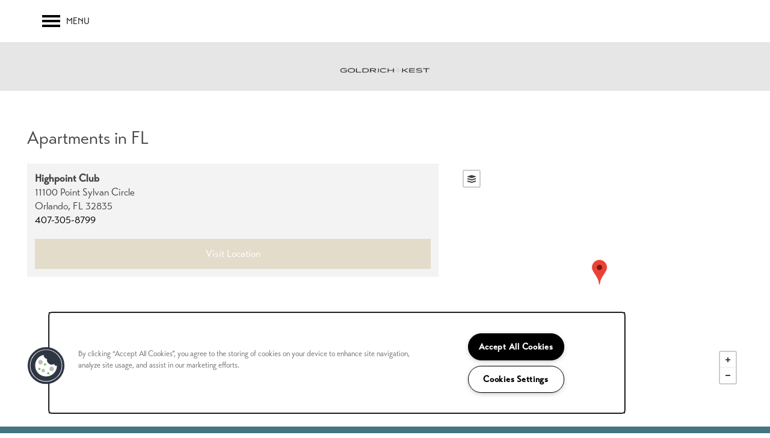

--- FILE ---
content_type: text/html
request_url: https://www.goldrichkest.com/apartments/fl/
body_size: 8620
content:
<!DOCTYPE html>
<html lang="en" >
  <head id="drop-target-head">
    <title>Apartments in FL | GK Management - Corporate</title>

    <!-- OneTrust Cookies Consent Notice start for goldrichkest.com -->
<script type="text/javascript" src="https://cdn.cookielaw.org/consent/9e4695d5-2251-45a0-9f25-cb1855639b20/OtAutoBlock.js" ></script>
<script src="https://cdn.cookielaw.org/scripttemplates/otSDKStub.js" type="text/javascript" charset="UTF-8" data-domain-script="9e4695d5-2251-45a0-9f25-cb1855639b20" ></script>
<script type="text/javascript">
function OptanonWrapper() { }
</script>
<!-- OneTrust Cookies Consent Notice end for goldrichkest.com -->
          <script type="text/javascript">
        window.dataLayer = window.dataLayer || [];
        dataLayer.push({
  "G5_CLIENT_ID": "g5-c-5wgtdk72z-gk-management-co-inc",
  "G5_GA4_CLIENT_TRACKING_ID": "G-04QDV5TBM1",
  "G5_STORE_ID": "g5-cl-1n0o5rsm4i-gk-management-co-inc-culver-city-ca",
  "G5_INDUSTRY_ID": "Apartments",
  "G5_THEME_ID": "Alpine - Simple",
  "G5_CMS_VERSION": "v8.9.1",
  "G5_PLATFORM_ID": "Cloud",
  "G5_DNI_SCRIPT_ID": "69a258cd-3fa4-4e76-999c-08dd7de9dda7",
  "G5_CLIENT_TRACKING_ID": "UA-250337164-1"
});
      </script>
      <!-- Google Tag Manager -->
        <script type="text/javascript">(function(w,d,s,l,i){w[l]=w[l]||[];w[l].push({'gtm.start':
        new Date().getTime(),event:'gtm.js'});var f=d.getElementsByTagName(s)[0],
        j=d.createElement(s),dl=l!='dataLayer'?'&l='+l:'';j.async=true;j.src=
        '//www.googletagmanager.com/gtm.js?id='+i+dl;f.parentNode.insertBefore(j,f);
        })(window,document,'script','dataLayer','GTM-KTND');</script>
      <!-- End Google Tag Manager -->

    <meta name="description" content="Looking for your next apartment home in FL? GK Management - Corporate has a variety of communities to meet your living needs.">

    <meta charset="utf-8">

    <meta name="keywords" content="" />

  <meta name='google-site-verification' content="u9ZmPNa3v5HkXuyR4lV0qwzwq5rSqsQiuGzSosmQFzs" />





  <link rel="shortcut icon" href="https://res.cloudinary.com/g5-assets-cld/image/upload/x_54,y_59,h_403,w_403,c_crop/q_auto,f_auto,fl_lossy,g_center,h_144,w_144/g5/g5-c-5wgtdk72z-gk-management-co-inc/g5-cl-1n0o5rsm4i-gk-management-co-inc-culver-city-ca/uploads/n7y9j5cpg0ol0sssfr4o.png" />



<script type="text/javascript">
  setTimeout(function(){var a=document.createElement("script");
    var b=document.getElementsByTagName("script")[0];
    a.src=document.location.protocol+"//dnn506yrbagrg.cloudfront.net/pages/scripts/0024/8426.js?"+Math.floor(new Date().getTime()/3600000);
    a.async=true;a.type="text/javascript";b.parentNode.insertBefore(a,b)}, 1);
</script>


  <script type="text/javascript">
    var typekitScript = document.createElement('script');
    typekitScript.type = "text/javascript";
    typekitScript.addEventListener("load", function(event) {
      try {
        Typekit.isReady = false;
        Typekit.typekitReady = function(){
          var e = document.createEvent('Event');
          e.initEvent('typekitReady', true, true);
          Typekit.isReady = true;
          return window.dispatchEvent(e);
        }
        Typekit.load({
          active: function(){ Typekit.typekitReady(); },
          inactive: function(){ Typekit.typekitReady(); }
        });
      } catch(e){}
    });
    typekitScript.src = "https://use.typekit.net/fxl7gix.js";
    document.getElementsByTagName('head')[0].appendChild(typekitScript);
  </script>



    <!-- for devices that don't support viewport -->
    <meta name="HandheldFriendly" content="True">
    <meta name="MobileOptimized" content="320">
    <meta name="viewport" content="width=device-width, initial-scale=1.0">
    <meta name="format-detection" content="telephone=no" />

    <script type="text/javascript">
      var hostReg = new RegExp("g5dns|g5static", "g");
      if (hostReg.exec(location.hostname)) {
        var meta = document.createElement('meta');
        meta.name = "robots";
        meta.content = "noindex";
        document.getElementsByTagName('head')[0].appendChild(meta);
      }
    </script>

      <script>var loaded=false;</script>
<script src="https://js.honeybadger.io/v3.0/honeybadger.min.js" onload="loaded=true;"></script>

<script type="text/javascript">
  if (loaded) {
    Honeybadger.configure({
      apiKey: '202fb6a2'
    });

    // Limit error reporting to production static sites
    Honeybadger.beforeNotify(function(notice) {
      if (/content-management-system|g5marketingcloud|g5static/i.test(notice.url)) { return false; }
    });

    function notifyHoneyBadger(asset_path) { Honeybadger.notify("Error loading " + asset_path) }
  }
</script>


  <script type="text/javascript">
    if (!window.console)var console={log:function(){},warn:function(){},error:function(){},time:function(){},timeEnd:function(){}};
  </script>

    <script type="text/javascript">
  function cssLoadError() {
    this.onerror=null;
    this.href="/stylesheets/application-bdd5178d20e084697112c5bcce1682db84cf344c.min.css".replace(/-[0-9a-f]+(\.min.css)/, '$1');
    notifyHoneyBadger("/stylesheets/application-bdd5178d20e084697112c5bcce1682db84cf344c.min.css | g5-clw-ge6plpurjo-gk-management-co-inc-79fff296839dd52e17eef1e1f5e12d41");
  };
</script>

<link rel="stylesheet" media="screen" href="/stylesheets/application-bdd5178d20e084697112c5bcce1682db84cf344c.min.css" onerror="cssLoadError.call(this)" />

  <link rel='canonical' href='https://www.goldrichkest.com/apartments/fl/' />

  </head>


  <body class=" area page-website-template website-template site-corporate no-gutter no-gutter-stripes alternative-header-left-logo shrink-header-height no-heading-border mobile-hero-content-over-image favicon-logo no-duplicate-parent-nav-items">
          <!-- Google Tag Manager (noscript) -->
        <noscript><iframe src="//www.googletagmanager.com/ns.html?id=GTM-KTND"
        height="0" width="0" style="display:none;visibility:hidden"></iframe></noscript>
      <!-- End Google Tag Manager (noscript) -->


    
<!-- Updated 2025-10-13 11:25:42 PDT - CMS: vv8.9.1 - DeployID: g5-clw-ge6plpurjo-gk-management-co-inc-79fff296839dd52e17eef1e1f5e12d41-->

<div class="rows-layout layout">

  <header role="banner" aria-label="Main Navigation">

    <div class="navigation-container collapsable">
      <div class="content">

        <div class="buttons">
          <button class="collapsable-btn btn" data-toggle="collapse" data-target=".collapsable-content" aria-label="Menu"><span class="bars"><span></span><span></span><span></span></span><span class="text">Menu</span></button>
          <span id="drop-target-btn">


















































</span>
          <div id="drop-target-nav" class="collapsable-content collapse">


  <nav class="navigation widget" aria-label="primary" data-id="23315463" data-name="Navigation V2" data-beta="false" data-eol="false" data-open-design="false" data-premium-widget="false" data-is-layout="false">
    <ul class="top-nav location-nav">
<li class="has-subnav">
<a href="/our-portfolio">Our Portfolio</a><ul class="subnav">
<li><a href="/our-portfolio">Our Portfolio</a></li>
<li><a href="/apartment-senior-communities">Apartment &amp; Senior Communities</a></li>
<li><a href="/marina-living">Marina Living</a></li>
<li><a href="/commercial-retail-mixed-use">Commercial/Retail &amp; Mixed Use</a></li>
</ul>
</li>
<li><a href="/careers">Careers</a></li>
<li class="has-subnav">
<a href="/our-story">Our Story</a><ul class="subnav">
<li><a href="/our-story">Our Story</a></li>
<li><a href="/founders">Founders</a></li>
<li><a href="/leadership">Leadership</a></li>
<li><a href="/gk-news">GK News</a></li>
</ul>
</li>
<li><a href="/contact">Contact</a></li>
</ul>
  </nav>



</div>
        </div>

      </div> <!-- end .content -->

    </div> <!-- end .navigation-container -->

    <div class="logo-container">
      <div id="drop-target-logo" class="content">









<style>
  
</style>

<div class="h-c-ret h-card">
  <a class="logo widget u-url" href="/" id="logo-23315461" data-id="23315461" data-name="Logo" data-beta="false" data-eol="false" data-open-design="false" data-premium-widget="false" data-is-layout="false">
		
  <script type="application/json" class="config">
    {
      "widgetId": "logo-23315461",
      "singleDomain":"true",
      "hrefSelector": "#logo-23315461",
      "enableMobileSpecificDisplay": false,
      "logoAltTag": "GK Management - Corporate",
      "logoSourceUrl": "https://res.cloudinary.com/g5-assets-cld/image/upload/x_0,y_19,h_180,w_1442,c_crop/q_auto,f_auto,fl_lossy,g_center,h_100,w_800/g5/g5-c-5wgtdk72z-gk-management-co-inc/g5-cl-1n0o5rsm4i-gk-management-co-inc-culver-city-ca/uploads/Goldrich-Kest-Logo_up011k.png",
      "mobileLogoSourceUrl": "https://via.placeholder.com/350x150&text=LOGO+PLACEHOLDER",
      "mobileBreakpoint": "1349",
      "mobileLogoBackgroundColor": ""
    }
  </script>


    

    
      <img class="u-logo p-name" src="https://res.cloudinary.com/g5-assets-cld/image/upload/x_0,y_19,h_180,w_1442,c_crop/q_auto,f_auto,fl_lossy,g_center,h_100,w_800/g5/g5-c-5wgtdk72z-gk-management-co-inc/g5-cl-1n0o5rsm4i-gk-management-co-inc-culver-city-ca/uploads/Goldrich-Kest-Logo_up011k.png" alt="GK Management - Corporate" height="100" width="800">
    
  </a>
</div>

</div>
    </div>

  </header>

  <div id="drop-target-aside-before-main">
<!-- CSS OVERRIDE -->
<style type="text/css">
  .flex-list {
    display: flex;
    flex-grow: 1;
    flex-flow: row wrap;
    justify-content: space-between;
    gap: 25px 15px;
}
.flex-list div {
    width: 17%;
    flex-grow: 1;
    flex-shrink: 0;
    min-width: 150px;
}
/****** CORP DESIGN BY NICK DEVINE 10/27/2022 ******/

/*** 
PRIMARY COLOR - #457483
SECONDARY COLOR - #e4dccb
TERTIARY COLOR - #a8c5bd

PRIMARY FONT - transat
SECONDARY FONT - transat
***/

/** START OF TEXT OVERRIDES **/

/* Styles featured post titles in blog feed */
.blog-feed-v2 .post-pinned-container {
    color: #cf3f3f;
}

/* Styles commercial & retail page titles */
.com-retail-title {
font-family: 'transat', serif;
font-weight: 500;
color: #cf3f3f;
font-size: 2.5em;
text-transform: capitalize;
}

/* Styles sub-text above headlines */
.sub-text {
    font-weight: 400 !important;
    font-size: 24px !important;
text-transform: capitalize;
}

/* Styles sub-text2 above headlines */
.sub-text2 {
    font-weight: 500 !important;
    font-size: 36px !important;
text-transform: capitalize;
}

/* Styles text to zoom when class is used */
.zoom {
 transition: 0.5s transform ease;
}
.zoom:hover {
  -ms-transform: scale(1.05); /* IE 9 */
  -webkit-transform: scale(1.05); /* Safari 3-8 */
  transform: scale(1.05); 
}

/* Styles input text in location finder search */
.search-input-field input.autocomplete{
    font-weight: 500 !important;
    font-size: 17px !important;
}

/* Styles mini blog titles */
.mini-blog-feed .post-title {
    font-weight: 500;
    font-size: 2em;
}

/* Styles text in stat section */
.stat-text{
font-family: 'transat', serif;
font-weight: 400;
font-size: 1.5em;
text-transform: uppercase;
}

/* Styles numbers in stat section */
.stat-number{
font-family: 'transat', serif;
font-weight: 500;
font-size: 3em;
color: #e4dccb;
}

/* Styles text on front of photocards */
.photocard-front-text{
font-family: 'transat', serif;
font-weight: 500;
font-size: 28px;
}

/* Styles all body copy */
p, li, ul{
font-family: 'transat', serif;
font-weight: 400;
font-size: 17px;
}

/* Styles all headlines */
.widget h1, .widget h2, .widget h3, .paragraph-heading-2 {
font-family: 'transat', serif;
font-weight: 500;
color: #457483;
font-size: clamp(2rem, 3vw, 3.8rem); 
line-height: 110%;
margin-bottom: 0;
text-transform: uppercase;
}

/* Styles H4 Headlines */
.widget h4 {
font-family: 'transat', serif;
font-weight: 500;
color: #cf3f3f;
}

/* Styles headline text in hero */
.hero-text{
font-size: clamp(2rem, 4.5vw, 8rem); 
font-family: 'transat', serif;
font-weight: 500;
line-height: 110%;
margin-bottom: 0;
text-transform: uppercase;
}

/* Styles last CTA text */
.cta-text{
font-size: clamp(2rem, 4.5vw, 7rem); 
font-family: 'transat', serif;
font-weight: 500;
text-transform: uppercase;
color: #457483;
}

/* Styles navigation text */
.navigation-container a{
font-size: 17px;
font-weight: 500;
}


/** END OF TEXT OVERRIDES **/


/** START OF BUTTON OVERRIDES **/

input.search-submit[type=submit][data-v-700d1816] {
    text-transform: capitalize;
}

/* Hides mini blog feed's all news button */
.hide-blog-btn .mini-blog-feed .all-news {
display: none;
}


/* Styles mini blog feed buttons */
.mini-blog-feed .news-item-link {
  border: 2px solid #e4dccb;
  display: block;
  background: linear-gradient(to right, #e4dccb 50%, transparent 50%);
  background-size: 200% 100%;
  background-position: right bottom;
  transition: all .4s ease-out;
   line-height: 46px;
    font-weight: 500;
font-size: 17px;
color: #457483;
}

.mini-blog-feed .news-item-link:hover {
  background-position: left bottom;
  color: #457483;
}

/* Styles buttons on dark backgrounds */
.white-btn .button .btn {
  border: 2px solid #e4dccb;
  display: block;
  background: linear-gradient(to right, #e4dccb 50%, transparent 50%);
  background-size: 200% 100%;
  background-position: right bottom;
  transition: all .4s ease-out;
   line-height: 46px;
    font-weight: 500;
font-size: 17px;
color: #fff;
}

.white-btn .button .btn:hover {
  background-position: left bottom;
  color: #457483;
}

/* Styles buttons */
.button .btn {
  border: 2px solid #e4dccb;
  display: block;
  background: linear-gradient(to right, #e4dccb 50%, transparent 50%);
  background-size: 200% 100%;
  background-position: right bottom;
  transition: all .4s ease-out;
   line-height: 46px;
    font-weight: 500;
font-size: 17px;
color: #457483;
}

.button .btn:hover {
  background-position: left bottom;
  color: #457483;
}

/* Styles all CTAs */
.action-calls a{
    color: #2B4550;
    font-weight: 500;
    background-color: #a8c5bd;
}

/*Style all CTA Hovers*/
.action-calls a:hover {
color: #fff;
   background-color: #2B4550;
}


/** END OF BUTTON OVERRIDES **/


/** START OF ADDITIONAL OVERRIDES **/


/* Styles the contact info border line to be slimmer */
.content:not(.row-single) .contact-info, .content:not(.row-single) .contact-info-header {
    border-left: 3px solid #e4dccb;/*SECONDARY COLOR*/
}

/* Sizes logo down for mobile devices */
@media screen and (max-width: 980px){
.web-home-template.mobile-hero-content-over-image:not(.mobile-logo-stays-in-header) header[role=banner] .first-anchor img {
    max-height: 42px;
}
}


/* Gets rid of padding under mini blog widget */
.mini-blog-feed {
    padding: 0;
}

/* Gets rid of mini blog feeds border line */
.mini-blog-feed .all-news {
    border-bottom: 0;
}

/*Styles icon color*/ 
.social-links a:before {
   color: #fff;
}

/*Styles icon on hover*/
.social-links a:hover::before {
   color: #457483;
}

/*Changes background color & makes circle*/
.social-links a{
background-color: #457483;
border: 2px solid #e4dccb;
}

/*Styles background in social links on hover*/
.social-links a:hover {
   background-color: #e4dccb;
border: 2px solid #e4dccb;
}

/*Hides stripes on mobile, shows on desktop*/
@media screen and (max-width: 979px){
.studio-hide-mobile{
display:none;
}
}

/*Hides stripes on desktop, shows on mobile */
@media screen and (min-width: 979px){
.studio-hide-desktop{
display:none;
}
}

/*tightens vertical distance between elements in a stripe*/
.margin-fix .widget{
    margin-bottom: 20px;
}

/* Creates a truly full-width single column */
.full-width-row .content {
    padding-left: 0px;
    padding-right: 0px;
    max-width: 100%;
}

/* Styles single column html stripes to be full width */
.full-width-html .row-single .html-content{
max-width: 100%;
}


/* Begin team card*/
.team-card {max-width: 400px;background-color: #ffffff;width: fit-content;margin: 5px auto;}
.row-quarters .row-grid .team-card,
.row-thirds .row-grid .team-card {max-width: 100%;}
.team-card .widget {margin-bottom: 0px;}
.team-card .html-content p:nth-child(1),
.team-card .html-content p:nth-last-child(1) {margin-bottom: 0px;margin-top: 5px;}
.team-card .html-content h2 {margin-bottom: 0px;}
.team-card .html-content p:nth-child(2) {padding: 0px 10px 0px 10px;}
.team-card .html-content {padding: 0px 0px 0px 0px;}
.team-card .accordion-section-title {text-align: center;}
.team-card .accordion-section-title:after {font-size: 24px;color: var(--theme-primary-color);content: "﹀";display: block;}
.team-card .accordion-section-title .acc-arrow {display: none;}
/*end team card*/
/* Begin Location dropdown card*/
.location-dropdown-card {background-color: #ffffff;margin: 5px auto;}
.row-quarters .row-grid .location-dropdown-card,
.row-thirds .row-grid .location-dropdown-card {max-width: 100%;}
.location-dropdown-card .widget {margin-bottom: 0px;}
.location-dropdown-card .html-content p:nth-child(1),
.location-dropdown-card .html-content p:nth-last-child(1) {margin-bottom: 0px;margin-top: 5px;}
.location-dropdown-card .html-content h2 {margin-bottom: 0px;}
.location-dropdown-card .html-content p:nth-child(2) {padding: 0px 10px 0px 10px;}
.location-dropdown-card .html-content {padding: 0px 0px 0px 0px;}
.location-dropdown-card .accordion-section-title {text-align: center;}
.location-dropdown-card .accordion-section-title:after {font-size: 24px;color: var(--theme-primary-color);content: "﹀";display: block;}
.location-dropdown-card .accordion-section-title .acc-arrow {display: none;}
/*end team card*/


/*creates an underline and bolds the linked text - Darin Yates 8/30/22 */
.widget .html-content a {
    font-weight: 500;
    text-decoration: underline;
}

/* Gets rid of the extra space on the accordion titles */
.accordion-no-padding .accordion-section-title {
margin: 0;
    padding: 0em;
}

.hero-text-shadow {
  text-shadow: 1px 1px 2px black;
}

/** END OF ADDITIONAL OVERRIDES **/
</style>

</div>

  <section role="main" id="drop-target-main"><div class="area-page map">
<h1>Apartments in FL</h1>
<div class="area-page-locations">
<div id="area-page-location-g5-cl-1nijtnhoqk-gk-management-co-inc-orlando-fl" class="area-page-location h-card vcard h-c-ret v-c-ret" data-location-urn="g5-cl-1nijtnhoqk-gk-management-co-inc-orlando-fl">
  <p class="h-adr p-adr adr">

    <strong class="p-name notranslate">Highpoint Club</strong><br>

    <span class="p-street-address street-address notranslate">
      11100 Point Sylvan Circle
    </span><br>
    <span class="p-locality locality notranslate">
      Orlando,
    </span>
    <span class="p-region region notranslate">
      FL
    </span>
    <span class="p-postal-code postal-code">
      32835
    </span><br>
    <a class="number" href="tel://407-305-8799"><span class="p-tel tel">407-305-8799</span></a>

    <a href="https://www.goldrichkest.com/apartments/fl/orlando/1002/" class="btn u-url area-page-visit-location-button">Visit Location</a>
  </p>
</div>
</div>
<script class="config" type="application/json">
  {
    "addresses": [["11100 Point Sylvan Circle, Orlando, FL 32835","\u003cp\u003e\n  \u003cstrong\u003eHighpoint Club\u003c/strong\u003e\u003cbr\u003e\n  11100 Point Sylvan Circle\u003cbr\u003e\n  Orlando, FL 32835\n\u003c/p\u003e\n",{"latitude":28.5604228,"longitude":-81.2226229}]],
    "panZoom": true,
    "mapType": "ROADMAP",
    "cpnsUrl": "https://call-tracking.g5marketingcloud.com/api/v1/phone_numbers",
    "clientUrn": "g5-c-5wgtdk72z-gk-management-co-inc",
    "useMapBox": true
  }
</script>

<div id="area-page-map-container">
  <div id="g5-c-5wgtdk72z-gk-management-co-inc-map" class="canvas"></div>
</div>
<div class="area-page-footer"></div>
</div></section>

  <aside id="drop-target-aside-after-main">









<style>

	:focus {
		box-shadow: 0 0 1px 2px currentColor inset !important;
	}

	:root {
		--wcag_focus_primary: #457483;
		--wcag_focus_secondary: ;
		--wcag_box_shadow: 0 0 0px 3px var(--wcag_focus_primary, #3a97f9);
;
		--wcag_box_shadow_inset: 0 0 0px 3px var(--wcag_focus_primary, #3a97f9) inset;
;
	}

	/* Set focus state of Button widget */
	.button a:focus {
		box-shadow: none !important;
	}
	.button a:focus .btn {
		box-shadow: var(--wcag_box_shadow);
	}

</style>
</aside>

  <footer role="contentinfo">
    <div id="drop-target-footer" class="content">























<div class="contact-info h-c-ret v-c-ret h-card vcard widget contact-info-23315466 defaultTheme  " id="contact-info-23315466" data-id="23315466" data-name="Contact Info" data-beta="false" data-eol="false" data-open-design="false" data-premium-widget="false" data-is-layout="false">
  <script class="config" type="application/json">
    {
      "clientUrn": "g5-c-5wgtdk72z-gk-management-co-inc",
      "cpnsUrl": "https://call-tracking.g5marketingcloud.com/api/v1/phone_numbers",
      "locationUrn": "g5-cl-1n0o5rsm4i-gk-management-co-inc-culver-city-ca",
      "chatUrl": "",
      "widgetId": "contact-info-23315466",
      "phoneNumber": "310-853-8958"
    }
  </script>

  <style>
      .contact-info-23315466 {
        --desktopContactInfoAlignment: default;
        --mobileContactInfoAlignment: default;
        
        
      }

      

      

      

      

  </style>

  
    <div class="contact-header p-name"><span class="notranslate">GK Management - Corporate</span></div>
  

  
  <p class="h-adr p-adr adr-ret adr">
    <a href="https://www.google.com/maps/place/5150+Overland+Ave,+Culver+City,+CA+90230/@34.0053411,-118.3939455,17z/data=!3m1!4b1!4m6!3m5!1s0x80c2ba1e0e3e76cf:0x1908601e6f8a2c5a!8m2!3d34.0053411!4d-118.3939455!16s/g/11bw3z6sl4">
      
      <span class="p-street-address street-address">
        <span class="notranslate">5150 Overland Ave</span>
      </span>
      

      
      <!-- BUG 1492744 Contact Info | Extra spacing between the street address and city/state -->
      <span class="p-locality locality"><span class="notranslate">Culver City</span></span>,
      

      
      <span class="p-region region">
        CA
      </span>
      

      
      <span class="p-postal-code postal-code">
        90230
      </span>
      

      
    </a>
  </p>
  

  
  <p class="phone">
    <a class="number contact-info-phone" title="Property Phone Number" href="tel:310-853-8958">
      <span class="p-tel tel">310-853-8958</span>
    </a>
  </p>
  

  

  

  


  
</div>









































































































    <div class="footer-info widget" id="footer-info-23315468" data-id="23315468" data-name="Footer Info" data-beta="false" data-eol="false" data-open-design="false" data-premium-widget="false" data-is-layout="false">

   		

      <div class="footer-hours">
        
      </div>

      <div class="footer-info-container">

        <script class="config" type="application/json">{"widgetId":"footer-info-23315468","footerLayoutSelection":"option-1","officeHours":[{"day_of_week":0,"status":"closed"},{"day_of_week":1,"status":"closed"},{"day_of_week":2,"status":"closed"},{"day_of_week":3,"status":"closed"},{"day_of_week":4,"status":"closed"},{"day_of_week":5,"status":"closed"},{"day_of_week":6,"status":"closed"}],"timezone":"America/Los_Angeles"}</script>

        <svg xmlns="http://www.w3.org/2000/svg" style="display: none"><symbol id="footer-icon-facebook" viewbox="0 0 44.8 44.8"><path fill="#fff" d="M28.7 17.6h-4.3v-2.8c0-1.1.7-1.3 1.2-1.3h3V8.8h-4.2c-4.7 0-5.7 3.5-5.7 5.7v3.1H16v4.8h2.7V36h5.7V22.4h3.8l.5-4.8z"></path></symbol><symbol id="footer-icon-linkedin" viewbox="0 0 44.8 44.8"><path fill="#fff" d="M12.9 10.4c-1.8 0-3.1 1.2-3.1 2.8 0 1.6 1.2 2.8 3 2.8 1.9 0 3.1-1.2 3.1-2.8-.1-1.6-1.2-2.8-3-2.8zm15.9 7.4c-2.9 0-4.1 1.6-4.8 2.7v.1-2.4h-5.4c.1 1.5 0 16.2 0 16.2H24v-9.1c0-.5 0-1 .2-1.3.4-1 1.3-2 2.8-2 2 0 2.8 1.5 2.8 3.7v8.7H35v-9.3c0-5-2.7-7.3-6.2-7.3zm-18.7.4v16.2h5.4V18.2h-5.4z"></path></symbol><symbol id="footer-icon-instagram" viewbox="0 0 44.8 44.8"><path fill="#fff" d="M33.9 9.4h-23c-1 0-1.8.8-1.8 1.8v22.4c0 1 .8 1.8 1.8 1.8H34c1 0 1.8-.8 1.8-1.8V11.2c-.1-1-.9-1.8-1.9-1.8zm-6.4 2.1c0-.2.2-.4.4-.4h5c.2 0 .4.2.4.4v4.9c0 .2-.2.4-.4.4h-5c-.2 0-.4-.2-.4-.4v-4.9zm.1 11.5c0 2.8-2.3 5-5.2 5-2.8 0-5.2-2.2-5.2-5v-.4c.2-2.6 2.4-4.6 5.1-4.6 2.7 0 4.9 2 5.1 4.6.2.1.2.2.2.4zm6 8.8c0 .8-.7 1.5-1.5 1.5H12.7c-.8 0-1.5-.7-1.5-1.5v-9.3h3.6v.5c0 4.1 3.4 7.5 7.6 7.5 4.2 0 7.6-3.3 7.6-7.5v-.5h3.6v9.3z"></path></symbol></svg><div class="social-links">
<a href="https://www.facebook.com/100009419719601" class="facebook" title="Facebook" rel="me" target="_blank" aria-label="Visit Facebook page"><svg class="icon"><use xmlns:xlink="http://www.w3.org/1999/xlink" xlink:href="#footer-icon-facebook"></use></svg></a><a href="https://www.linkedin.com/company/goldrich-kest" class="linked-in" title="LinkedIn" rel="me" target="_blank" aria-label="Visit LinkedIn page"><svg class="icon"><use xmlns:xlink="http://www.w3.org/1999/xlink" xlink:href="#footer-icon-linkedin"></use></svg></a><a href="https://www.instagram.com/goldrichkest" class="instagram" title="Instagram" rel="me" target="_blank" aria-label="Visit Instagram page"><svg class="icon"><use xmlns:xlink="http://www.w3.org/1999/xlink" xlink:href="#footer-icon-instagram"></use></svg></a>
</div>

        <div class="nav custom-links">
<a href="/privacy-policy">Privacy Policy</a><a href="/accessibility-statement">Accessibility Statement</a>
</div>

        

        <p class="copyright">Copyright © <span class="current-year"></span> <span class="notranslate">GK Management - Corporate</span></p>

        <p class="housing-icons"><a href="https://www.hud.gov/program_offices/fair_housing_equal_opp" class="housing-icon access" target="_blank">Equal Opportunity Housing</a><a href="https://www.hud.gov/program_offices/fair_housing_equal_opp/disabilities/accessibilityR" class="handicap-icon access" target="_blank">Handicap Friendly</a></p>

        

      </div>

    </div>

  <div class="footer-custom-content">
<p><img alt="NAHMA Communities of Quality badge for GK Management - Corporate" loading="lazy" src="https://g5-assets-cld-res.cloudinary.com/image/upload/q_auto,f_auto,fl_lossy/v1674512085/g5/g5-c-5wgtdk72z-gk-management-co-inc/g5-cl-1n0o5rsm4i-gk-management-co-inc-culver-city-ca/uploads/image003_clzvwe.png" style="height:100px; width:100px">   <a href="https://www.w3.org/WAI/WCAG2AA-Conformance" title="Explanation of WCAG 2 Level AA conformance"><img alt="Level AA conformance,
            W3C WAI Web Content Accessibility Guidelines 2.1" loading="lazy" src="https://www.w3.org/WAI/WCAG21/wcag2.1AA-blue-v" style="height:32px; width:88px"></a></p>
</div>







</div>
  </footer>

</div>




      <script src="https://themes.g5dxm.com/shared/javascripts/web-theme.min.js"  onerror="notifyHoneyBadger('themes.g5dxm.com/shared/javascripts/web-theme.min.js')"></script>

    <script src="https://widgets.g5dxm.com/shared/javascripts/date-time.min.js" onerror="notifyHoneyBadger('widgets.g5dxm.com/shared/javascripts/date-time.min.js')"></script>
    <script src="https://widgets.g5dxm.com/shared/javascripts/form-enhancer.min.js" onerror="notifyHoneyBadger('widgets.g5dxm.com/shared/javascripts/form-enhancer.min.js')"></script>

    <script type="text/javascript">
  function globalJsLoadError() {
    this.onerror=null;
    let script = document.createElement('script');
    script.src = "/javascripts/application-eae7f733af.min.js".replace(/-[0-9a-f]+(\.min.js)/, '$1');
    document.body.appendChild(script);
    notifyHoneyBadger("/javascripts/application-eae7f733af.min.js | g5-clw-ge6plpurjo-gk-management-co-inc-79fff296839dd52e17eef1e1f5e12d41");
  };
</script>

<script src="/javascripts/application-eae7f733af.min.js" onerror="globalJsLoadError.call(this)"></script>




    
  </body>
</html>
